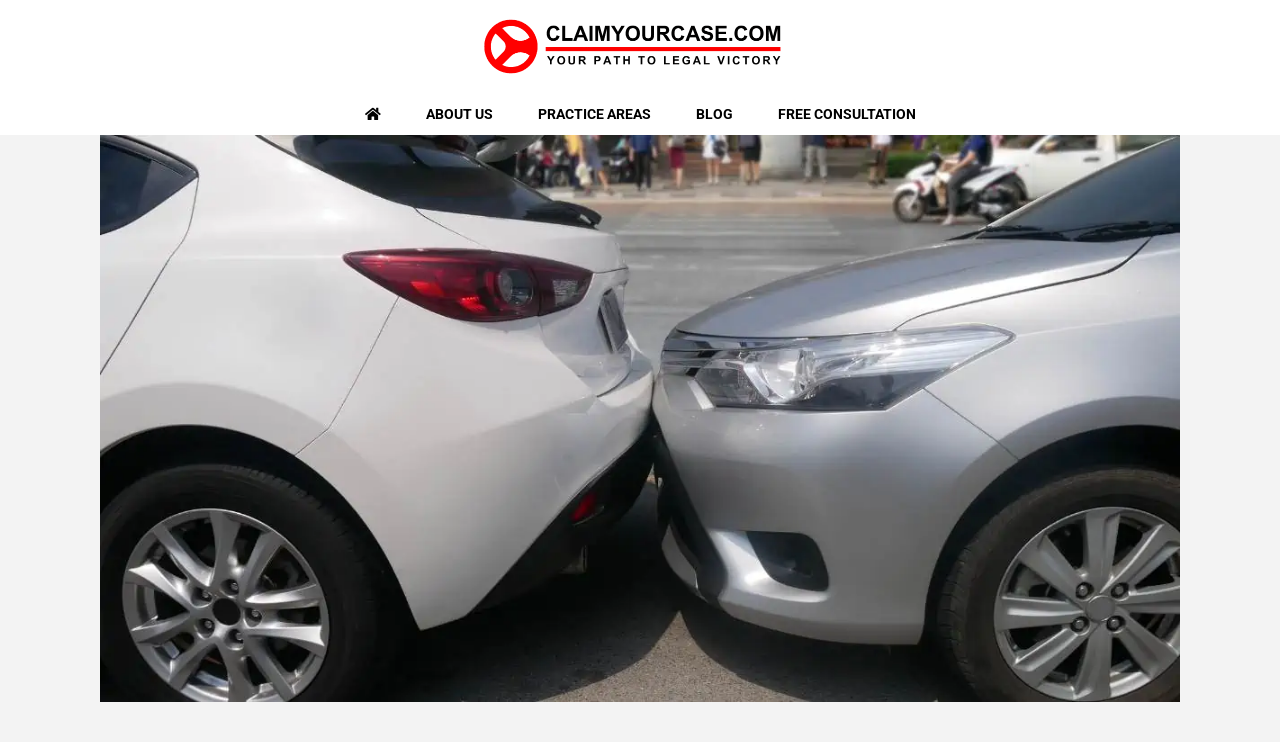

--- FILE ---
content_type: text/html; charset=UTF-8
request_url: https://claimyourcase.com/can-i-get-compensation-after-a-minor-car-accident/
body_size: 15777
content:
<!DOCTYPE html>
<html class="avada-html-layout-wide avada-html-header-position-top" lang="en-US">
<head>
	<meta http-equiv="X-UA-Compatible" content="IE=edge" />
	<meta http-equiv="Content-Type" content="text/html; charset=utf-8"/>
	<meta name="viewport" content="width=device-width, initial-scale=1" />
	<meta name='robots' content='index, follow, max-image-preview:large, max-snippet:-1, max-video-preview:-1' />

	<!-- This site is optimized with the Yoast SEO plugin v26.8 - https://yoast.com/product/yoast-seo-wordpress/ -->
	<title>Can I Get Compensation After a “Minor” Car Accident? &#8212; ClaimYourCase.com</title>
	<meta name="description" content="California state law requires traffic accidents to be reported, using the form SR 1, to the Department of Motor Vehicles (DMV) within ten days of the accident. This requirement applies if the accident caused an injury, death, or property damage of more than $1,000." />
	<link rel="canonical" href="https://claimyourcase.com/can-i-get-compensation-after-a-minor-car-accident/" />
	<meta property="og:locale" content="en_US" />
	<meta property="og:type" content="article" />
	<meta property="og:title" content="Can I Get Compensation After a “Minor” Car Accident? &#8212; ClaimYourCase.com" />
	<meta property="og:description" content="California state law requires traffic accidents to be reported, using the form SR 1, to the Department of Motor Vehicles (DMV) within ten days of the accident. This requirement applies if the accident caused an injury, death, or property damage of more than $1,000." />
	<meta property="og:url" content="https://claimyourcase.com/can-i-get-compensation-after-a-minor-car-accident/" />
	<meta property="og:site_name" content="ClaimYourCase.com" />
	<meta property="article:publisher" content="https://business.facebook.com/claimyourcase" />
	<meta property="article:published_time" content="2022-04-07T18:49:11+00:00" />
	<meta property="og:image" content="https://claimyourcase.com/wp-content/uploads/2022/04/SEO-2022-04-07T113606.232.jpg" />
	<meta property="og:image:width" content="1200" />
	<meta property="og:image:height" content="630" />
	<meta property="og:image:type" content="image/jpeg" />
	<meta name="author" content="Harbik" />
	<meta name="twitter:card" content="summary_large_image" />
	<meta name="twitter:label1" content="Written by" />
	<meta name="twitter:data1" content="Harbik" />
	<meta name="twitter:label2" content="Est. reading time" />
	<meta name="twitter:data2" content="3 minutes" />
	<script type="application/ld+json" class="yoast-schema-graph">{"@context":"https://schema.org","@graph":[{"@type":["Article","BlogPosting"],"@id":"https://claimyourcase.com/can-i-get-compensation-after-a-minor-car-accident/#article","isPartOf":{"@id":"https://claimyourcase.com/can-i-get-compensation-after-a-minor-car-accident/"},"author":{"name":"Harbik","@id":"https://claimyourcase.com/#/schema/person/a0ce8add4d8818519578cee52125145f"},"headline":"Can I Get Compensation After a “Minor” Car Accident?","datePublished":"2022-04-07T18:49:11+00:00","mainEntityOfPage":{"@id":"https://claimyourcase.com/can-i-get-compensation-after-a-minor-car-accident/"},"wordCount":519,"publisher":{"@id":"https://claimyourcase.com/#organization"},"image":{"@id":"https://claimyourcase.com/can-i-get-compensation-after-a-minor-car-accident/#primaryimage"},"thumbnailUrl":"https://claimyourcase.com/wp-content/uploads/2022/04/SEO-2022-04-07T113606.232.jpg","articleSection":["Car Accident","Car Accident Attorney"],"inLanguage":"en-US"},{"@type":"WebPage","@id":"https://claimyourcase.com/can-i-get-compensation-after-a-minor-car-accident/","url":"https://claimyourcase.com/can-i-get-compensation-after-a-minor-car-accident/","name":"Can I Get Compensation After a “Minor” Car Accident? &#8212; ClaimYourCase.com","isPartOf":{"@id":"https://claimyourcase.com/#website"},"primaryImageOfPage":{"@id":"https://claimyourcase.com/can-i-get-compensation-after-a-minor-car-accident/#primaryimage"},"image":{"@id":"https://claimyourcase.com/can-i-get-compensation-after-a-minor-car-accident/#primaryimage"},"thumbnailUrl":"https://claimyourcase.com/wp-content/uploads/2022/04/SEO-2022-04-07T113606.232.jpg","datePublished":"2022-04-07T18:49:11+00:00","description":"California state law requires traffic accidents to be reported, using the form SR 1, to the Department of Motor Vehicles (DMV) within ten days of the accident. This requirement applies if the accident caused an injury, death, or property damage of more than $1,000.","breadcrumb":{"@id":"https://claimyourcase.com/can-i-get-compensation-after-a-minor-car-accident/#breadcrumb"},"inLanguage":"en-US","potentialAction":[{"@type":"ReadAction","target":["https://claimyourcase.com/can-i-get-compensation-after-a-minor-car-accident/"]}]},{"@type":"ImageObject","inLanguage":"en-US","@id":"https://claimyourcase.com/can-i-get-compensation-after-a-minor-car-accident/#primaryimage","url":"https://claimyourcase.com/wp-content/uploads/2022/04/SEO-2022-04-07T113606.232.jpg","contentUrl":"https://claimyourcase.com/wp-content/uploads/2022/04/SEO-2022-04-07T113606.232.jpg","width":1200,"height":630,"caption":"Can I Get Compensation After a “Minor” Car Accident?"},{"@type":"BreadcrumbList","@id":"https://claimyourcase.com/can-i-get-compensation-after-a-minor-car-accident/#breadcrumb","itemListElement":[{"@type":"ListItem","position":1,"name":"Home","item":"https://claimyourcase.com/"},{"@type":"ListItem","position":2,"name":"Blog","item":"https://claimyourcase.com/blog/"},{"@type":"ListItem","position":3,"name":"Can I Get Compensation After a “Minor” Car Accident?"}]},{"@type":"WebSite","@id":"https://claimyourcase.com/#website","url":"https://claimyourcase.com/","name":"ClaimYourCase.com","description":"#1 Legal Matchmaking Service | ClaimYourCase.com","publisher":{"@id":"https://claimyourcase.com/#organization"},"alternateName":"ClaimYourCase.com - Connecting You with Top Legal Representation","potentialAction":[{"@type":"SearchAction","target":{"@type":"EntryPoint","urlTemplate":"https://claimyourcase.com/?s={search_term_string}"},"query-input":{"@type":"PropertyValueSpecification","valueRequired":true,"valueName":"search_term_string"}}],"inLanguage":"en-US"},{"@type":"Organization","@id":"https://claimyourcase.com/#organization","name":"ClaimYourCase.com","url":"https://claimyourcase.com/","logo":{"@type":"ImageObject","inLanguage":"en-US","@id":"https://claimyourcase.com/#/schema/logo/image/","url":"https://claimyourcase.com/wp-content/uploads/2023/07/claimyourcase-ficon.png","contentUrl":"https://claimyourcase.com/wp-content/uploads/2023/07/claimyourcase-ficon.png","width":500,"height":500,"caption":"ClaimYourCase.com"},"image":{"@id":"https://claimyourcase.com/#/schema/logo/image/"},"sameAs":["https://business.facebook.com/claimyourcase"]},{"@type":"Person","@id":"https://claimyourcase.com/#/schema/person/a0ce8add4d8818519578cee52125145f","name":"Harbik"}]}</script>
	<!-- / Yoast SEO plugin. -->


<link rel='dns-prefetch' href='//www.googletagmanager.com' />
<link rel='dns-prefetch' href='//stats.wp.com' />
<link rel="alternate" type="application/rss+xml" title="ClaimYourCase.com &raquo; Feed" href="https://claimyourcase.com/feed/" />
<link rel="alternate" type="application/rss+xml" title="ClaimYourCase.com &raquo; Comments Feed" href="https://claimyourcase.com/comments/feed/" />
								<link rel="icon" href="https://claimyourcase.com/wp-content/uploads/2023/07/claimyourcase-ficon.png" type="image/png" />
		
					<!-- Apple Touch Icon -->
						<link rel="apple-touch-icon" sizes="180x180" href="https://claimyourcase.com/wp-content/uploads/2023/07/claimyourcase-ficon.png" type="image/png">
		
					<!-- Android Icon -->
						<link rel="icon" sizes="192x192" href="https://claimyourcase.com/wp-content/uploads/2023/07/claimyourcase-ficon.png" type="image/png">
		
					<!-- MS Edge Icon -->
						<meta name="msapplication-TileImage" content="https://claimyourcase.com/wp-content/uploads/2023/07/claimyourcase-ficon.png" type="image/png">
				<link rel="alternate" type="application/rss+xml" title="ClaimYourCase.com &raquo; Can I Get Compensation After a “Minor” Car Accident? Comments Feed" href="https://claimyourcase.com/can-i-get-compensation-after-a-minor-car-accident/feed/" />
<link rel="alternate" title="oEmbed (JSON)" type="application/json+oembed" href="https://claimyourcase.com/wp-json/oembed/1.0/embed?url=https%3A%2F%2Fclaimyourcase.com%2Fcan-i-get-compensation-after-a-minor-car-accident%2F" />
<link rel="alternate" title="oEmbed (XML)" type="text/xml+oembed" href="https://claimyourcase.com/wp-json/oembed/1.0/embed?url=https%3A%2F%2Fclaimyourcase.com%2Fcan-i-get-compensation-after-a-minor-car-accident%2F&#038;format=xml" />
<style id='wp-img-auto-sizes-contain-inline-css' type='text/css'>
img:is([sizes=auto i],[sizes^="auto," i]){contain-intrinsic-size:3000px 1500px}
/*# sourceURL=wp-img-auto-sizes-contain-inline-css */
</style>
<link rel='stylesheet' id='fusion-dynamic-css-css' href='https://claimyourcase.com/wp-content/uploads/fusion-styles/d563e3b23a3491216f4c216fa26f63d0.min.css?ver=3.14.2' type='text/css' media='all' />

<!-- Google tag (gtag.js) snippet added by Site Kit -->
<!-- Google Analytics snippet added by Site Kit -->
<script type="text/javascript" src="https://www.googletagmanager.com/gtag/js?id=GT-KDDTC8V" id="google_gtagjs-js" async></script>
<script type="text/javascript" id="google_gtagjs-js-after">
/* <![CDATA[ */
window.dataLayer = window.dataLayer || [];function gtag(){dataLayer.push(arguments);}
gtag("set","linker",{"domains":["claimyourcase.com"]});
gtag("js", new Date());
gtag("set", "developer_id.dZTNiMT", true);
gtag("config", "GT-KDDTC8V");
//# sourceURL=google_gtagjs-js-after
/* ]]> */
</script>
<link rel="https://api.w.org/" href="https://claimyourcase.com/wp-json/" /><link rel="alternate" title="JSON" type="application/json" href="https://claimyourcase.com/wp-json/wp/v2/posts/2953" /><link rel="EditURI" type="application/rsd+xml" title="RSD" href="https://claimyourcase.com/xmlrpc.php?rsd" />
<meta name="generator" content="WordPress 6.9" />
<link rel='shortlink' href='https://claimyourcase.com/?p=2953' />
<meta name="generator" content="Site Kit by Google 1.170.0" />	<style>img#wpstats{display:none}</style>
		<style type="text/css" id="css-fb-visibility">@media screen and (max-width: 640px){.fusion-no-small-visibility{display:none !important;}body .sm-text-align-center{text-align:center !important;}body .sm-text-align-left{text-align:left !important;}body .sm-text-align-right{text-align:right !important;}body .sm-text-align-justify{text-align:justify !important;}body .sm-flex-align-center{justify-content:center !important;}body .sm-flex-align-flex-start{justify-content:flex-start !important;}body .sm-flex-align-flex-end{justify-content:flex-end !important;}body .sm-mx-auto{margin-left:auto !important;margin-right:auto !important;}body .sm-ml-auto{margin-left:auto !important;}body .sm-mr-auto{margin-right:auto !important;}body .fusion-absolute-position-small{position:absolute;width:100%;}.awb-sticky.awb-sticky-small{ position: sticky; top: var(--awb-sticky-offset,0); }}@media screen and (min-width: 641px) and (max-width: 1024px){.fusion-no-medium-visibility{display:none !important;}body .md-text-align-center{text-align:center !important;}body .md-text-align-left{text-align:left !important;}body .md-text-align-right{text-align:right !important;}body .md-text-align-justify{text-align:justify !important;}body .md-flex-align-center{justify-content:center !important;}body .md-flex-align-flex-start{justify-content:flex-start !important;}body .md-flex-align-flex-end{justify-content:flex-end !important;}body .md-mx-auto{margin-left:auto !important;margin-right:auto !important;}body .md-ml-auto{margin-left:auto !important;}body .md-mr-auto{margin-right:auto !important;}body .fusion-absolute-position-medium{position:absolute;width:100%;}.awb-sticky.awb-sticky-medium{ position: sticky; top: var(--awb-sticky-offset,0); }}@media screen and (min-width: 1025px){.fusion-no-large-visibility{display:none !important;}body .lg-text-align-center{text-align:center !important;}body .lg-text-align-left{text-align:left !important;}body .lg-text-align-right{text-align:right !important;}body .lg-text-align-justify{text-align:justify !important;}body .lg-flex-align-center{justify-content:center !important;}body .lg-flex-align-flex-start{justify-content:flex-start !important;}body .lg-flex-align-flex-end{justify-content:flex-end !important;}body .lg-mx-auto{margin-left:auto !important;margin-right:auto !important;}body .lg-ml-auto{margin-left:auto !important;}body .lg-mr-auto{margin-right:auto !important;}body .fusion-absolute-position-large{position:absolute;width:100%;}.awb-sticky.awb-sticky-large{ position: sticky; top: var(--awb-sticky-offset,0); }}</style>		<script type="text/javascript">
			var doc = document.documentElement;
			doc.setAttribute( 'data-useragent', navigator.userAgent );
		</script>
		<!-- Meta Pixel Code -->
<script>
!function(f,b,e,v,n,t,s)
{if(f.fbq)return;n=f.fbq=function(){n.callMethod?
n.callMethod.apply(n,arguments):n.queue.push(arguments)};
if(!f._fbq)f._fbq=n;n.push=n;n.loaded=!0;n.version='2.0';
n.queue=[];t=b.createElement(e);t.async=!0;
t.src=v;s=b.getElementsByTagName(e)[0];
s.parentNode.insertBefore(t,s)}(window, document,'script',
'https://connect.facebook.net/en_US/fbevents.js');
fbq('init', '1954046227998971');
fbq('track', 'PageView');
</script>
<noscript><img height="1" width="1" style="display:none"
src="https://www.facebook.com/tr?id=1954046227998971&ev=PageView&noscript=1"
/></noscript>
<!-- End Meta Pixel Code -->
<!-- Global site tag (gtag.js) - Google Analytics -->
<script async src="https://www.googletagmanager.com/gtag/js?id=UA-97040578-4"></script>
<script>
  window.dataLayer = window.dataLayer || [];
  function gtag(){dataLayer.push(arguments);}
  gtag('js', new Date());

  gtag('config', 'UA-97040578-4');
</script>
<script>
  (function() {
    var ta = document.createElement('script'); ta.type = 'text/javascript'; ta.async = true;
    ta.src = 'https://analytics.tiktok.com/i18n/pixel/sdk.js?sdkid=BSBRMAFMEKP3O7GV7CF0';
    var s = document.getElementsByTagName('script')[0];
    s.parentNode.insertBefore(ta, s);
  })();
</script>
<!-- Global site tag (gtag.js) - Google Ads: 751061567 -->
<script async src="https://www.googletagmanager.com/gtag/js?id=AW-751061567"></script>
<script>
  window.dataLayer = window.dataLayer || [];
  function gtag(){dataLayer.push(arguments);}
  gtag('js', new Date());

  gtag('config', 'AW-751061567');
</script>
<!-- Next Doorn Code -->
<!-- Nextdoor Pixel Code -->
<script type='text/javascript'>
  (function(win, doc, sdk_url){
  if(win.ndp) return;
  var tr=win.ndp=function(){
  tr.handleRequest? tr.handleRequest.apply(tr, arguments):tr.queue.push(arguments);
};
  tr.queue = [];
  var s='script';
  var new_script_section=doc.createElement(s);
  new_script_section.async=!0;
  new_script_section.src=sdk_url;
  var insert_pos=doc.getElementsByTagName(s)[0];
  insert_pos.parentNode.insertBefore(new_script_section, insert_pos);
})(window, document, 'https://ads.nextdoor.com/public/pixel/ndp.js');

  ndp('init','20c4116c-245b-4ec7-99f1-188c9806c4f0', {})
  ndp('track','PAGE_VIEW');
</script>
<noscript>
  <img height="1" width="1" style="display:none" 
       src="https://flask.nextdoor.com/pixel?pid=20c4116c-245b-4ec7-99f1-188c9806c4f0&ev=PAGE_VIEW&noscript=1"/>
</noscript>
<!-- End Nextdoor Pixel Code →
	<!--  Clickcease.com Conversion tracking-->
<script type='text/javascript'>
 ccConVal = 0;
var script = document.createElement('script');
script.async = true;
script.type = 'text/javascript';
var target = 'https://www.clickcease.com/monitor/cccontrack.js';
script.src = target; var elem = document.head; elem.appendChild(script);
</script>
<noscript>
<a href='https://www.clickcease.com' rel='nofollow'><img src='https://monitor.clickcease.com/conversions/conversions.aspx?value=0' alt='ClickCease'/></a></noscript>
<!--  Clickcease.com Conversion tracking-->
  <script type="text/javascript" language="javascript">
  var sf14gv = 33273;
  (function() {
    var sf14g = document.createElement('script');
    sf14g.src = 'https://track.leadlander.com/lt-v2.min.js';
    var s = document.getElementsByTagName('script')[0]; s.parentNode.insertBefore(sf14g, s);
  })();
</script><style id='global-styles-inline-css' type='text/css'>
:root{--wp--preset--aspect-ratio--square: 1;--wp--preset--aspect-ratio--4-3: 4/3;--wp--preset--aspect-ratio--3-4: 3/4;--wp--preset--aspect-ratio--3-2: 3/2;--wp--preset--aspect-ratio--2-3: 2/3;--wp--preset--aspect-ratio--16-9: 16/9;--wp--preset--aspect-ratio--9-16: 9/16;--wp--preset--color--black: #000000;--wp--preset--color--cyan-bluish-gray: #abb8c3;--wp--preset--color--white: #ffffff;--wp--preset--color--pale-pink: #f78da7;--wp--preset--color--vivid-red: #cf2e2e;--wp--preset--color--luminous-vivid-orange: #ff6900;--wp--preset--color--luminous-vivid-amber: #fcb900;--wp--preset--color--light-green-cyan: #7bdcb5;--wp--preset--color--vivid-green-cyan: #00d084;--wp--preset--color--pale-cyan-blue: #8ed1fc;--wp--preset--color--vivid-cyan-blue: #0693e3;--wp--preset--color--vivid-purple: #9b51e0;--wp--preset--color--awb-color-1: #ffffff;--wp--preset--color--awb-color-2: #e2e2e2;--wp--preset--color--awb-color-3: #0a6dfc;--wp--preset--color--awb-color-4: #004ea8;--wp--preset--color--awb-color-5: #0a4386;--wp--preset--color--awb-color-6: #333333;--wp--preset--color--awb-color-7: #212934;--wp--preset--color--awb-color-8: #000000;--wp--preset--color--awb-color-custom-10: #f9f9fb;--wp--preset--color--awb-color-custom-11: #e0dede;--wp--preset--color--awb-color-custom-12: #4a4e57;--wp--preset--color--awb-color-custom-13: #f2f3f5;--wp--preset--color--awb-color-custom-14: #0654a8;--wp--preset--color--awb-color-custom-15: #ebeaea;--wp--preset--color--awb-color-custom-16: #747474;--wp--preset--color--awb-color-custom-17: #f6f6f6;--wp--preset--color--awb-color-custom-18: rgba(235,234,234,0.8);--wp--preset--gradient--vivid-cyan-blue-to-vivid-purple: linear-gradient(135deg,rgb(6,147,227) 0%,rgb(155,81,224) 100%);--wp--preset--gradient--light-green-cyan-to-vivid-green-cyan: linear-gradient(135deg,rgb(122,220,180) 0%,rgb(0,208,130) 100%);--wp--preset--gradient--luminous-vivid-amber-to-luminous-vivid-orange: linear-gradient(135deg,rgb(252,185,0) 0%,rgb(255,105,0) 100%);--wp--preset--gradient--luminous-vivid-orange-to-vivid-red: linear-gradient(135deg,rgb(255,105,0) 0%,rgb(207,46,46) 100%);--wp--preset--gradient--very-light-gray-to-cyan-bluish-gray: linear-gradient(135deg,rgb(238,238,238) 0%,rgb(169,184,195) 100%);--wp--preset--gradient--cool-to-warm-spectrum: linear-gradient(135deg,rgb(74,234,220) 0%,rgb(151,120,209) 20%,rgb(207,42,186) 40%,rgb(238,44,130) 60%,rgb(251,105,98) 80%,rgb(254,248,76) 100%);--wp--preset--gradient--blush-light-purple: linear-gradient(135deg,rgb(255,206,236) 0%,rgb(152,150,240) 100%);--wp--preset--gradient--blush-bordeaux: linear-gradient(135deg,rgb(254,205,165) 0%,rgb(254,45,45) 50%,rgb(107,0,62) 100%);--wp--preset--gradient--luminous-dusk: linear-gradient(135deg,rgb(255,203,112) 0%,rgb(199,81,192) 50%,rgb(65,88,208) 100%);--wp--preset--gradient--pale-ocean: linear-gradient(135deg,rgb(255,245,203) 0%,rgb(182,227,212) 50%,rgb(51,167,181) 100%);--wp--preset--gradient--electric-grass: linear-gradient(135deg,rgb(202,248,128) 0%,rgb(113,206,126) 100%);--wp--preset--gradient--midnight: linear-gradient(135deg,rgb(2,3,129) 0%,rgb(40,116,252) 100%);--wp--preset--font-size--small: 11.25px;--wp--preset--font-size--medium: 20px;--wp--preset--font-size--large: 22.5px;--wp--preset--font-size--x-large: 42px;--wp--preset--font-size--normal: 15px;--wp--preset--font-size--xlarge: 30px;--wp--preset--font-size--huge: 45px;--wp--preset--spacing--20: 0.44rem;--wp--preset--spacing--30: 0.67rem;--wp--preset--spacing--40: 1rem;--wp--preset--spacing--50: 1.5rem;--wp--preset--spacing--60: 2.25rem;--wp--preset--spacing--70: 3.38rem;--wp--preset--spacing--80: 5.06rem;--wp--preset--shadow--natural: 6px 6px 9px rgba(0, 0, 0, 0.2);--wp--preset--shadow--deep: 12px 12px 50px rgba(0, 0, 0, 0.4);--wp--preset--shadow--sharp: 6px 6px 0px rgba(0, 0, 0, 0.2);--wp--preset--shadow--outlined: 6px 6px 0px -3px rgb(255, 255, 255), 6px 6px rgb(0, 0, 0);--wp--preset--shadow--crisp: 6px 6px 0px rgb(0, 0, 0);}:where(.is-layout-flex){gap: 0.5em;}:where(.is-layout-grid){gap: 0.5em;}body .is-layout-flex{display: flex;}.is-layout-flex{flex-wrap: wrap;align-items: center;}.is-layout-flex > :is(*, div){margin: 0;}body .is-layout-grid{display: grid;}.is-layout-grid > :is(*, div){margin: 0;}:where(.wp-block-columns.is-layout-flex){gap: 2em;}:where(.wp-block-columns.is-layout-grid){gap: 2em;}:where(.wp-block-post-template.is-layout-flex){gap: 1.25em;}:where(.wp-block-post-template.is-layout-grid){gap: 1.25em;}.has-black-color{color: var(--wp--preset--color--black) !important;}.has-cyan-bluish-gray-color{color: var(--wp--preset--color--cyan-bluish-gray) !important;}.has-white-color{color: var(--wp--preset--color--white) !important;}.has-pale-pink-color{color: var(--wp--preset--color--pale-pink) !important;}.has-vivid-red-color{color: var(--wp--preset--color--vivid-red) !important;}.has-luminous-vivid-orange-color{color: var(--wp--preset--color--luminous-vivid-orange) !important;}.has-luminous-vivid-amber-color{color: var(--wp--preset--color--luminous-vivid-amber) !important;}.has-light-green-cyan-color{color: var(--wp--preset--color--light-green-cyan) !important;}.has-vivid-green-cyan-color{color: var(--wp--preset--color--vivid-green-cyan) !important;}.has-pale-cyan-blue-color{color: var(--wp--preset--color--pale-cyan-blue) !important;}.has-vivid-cyan-blue-color{color: var(--wp--preset--color--vivid-cyan-blue) !important;}.has-vivid-purple-color{color: var(--wp--preset--color--vivid-purple) !important;}.has-black-background-color{background-color: var(--wp--preset--color--black) !important;}.has-cyan-bluish-gray-background-color{background-color: var(--wp--preset--color--cyan-bluish-gray) !important;}.has-white-background-color{background-color: var(--wp--preset--color--white) !important;}.has-pale-pink-background-color{background-color: var(--wp--preset--color--pale-pink) !important;}.has-vivid-red-background-color{background-color: var(--wp--preset--color--vivid-red) !important;}.has-luminous-vivid-orange-background-color{background-color: var(--wp--preset--color--luminous-vivid-orange) !important;}.has-luminous-vivid-amber-background-color{background-color: var(--wp--preset--color--luminous-vivid-amber) !important;}.has-light-green-cyan-background-color{background-color: var(--wp--preset--color--light-green-cyan) !important;}.has-vivid-green-cyan-background-color{background-color: var(--wp--preset--color--vivid-green-cyan) !important;}.has-pale-cyan-blue-background-color{background-color: var(--wp--preset--color--pale-cyan-blue) !important;}.has-vivid-cyan-blue-background-color{background-color: var(--wp--preset--color--vivid-cyan-blue) !important;}.has-vivid-purple-background-color{background-color: var(--wp--preset--color--vivid-purple) !important;}.has-black-border-color{border-color: var(--wp--preset--color--black) !important;}.has-cyan-bluish-gray-border-color{border-color: var(--wp--preset--color--cyan-bluish-gray) !important;}.has-white-border-color{border-color: var(--wp--preset--color--white) !important;}.has-pale-pink-border-color{border-color: var(--wp--preset--color--pale-pink) !important;}.has-vivid-red-border-color{border-color: var(--wp--preset--color--vivid-red) !important;}.has-luminous-vivid-orange-border-color{border-color: var(--wp--preset--color--luminous-vivid-orange) !important;}.has-luminous-vivid-amber-border-color{border-color: var(--wp--preset--color--luminous-vivid-amber) !important;}.has-light-green-cyan-border-color{border-color: var(--wp--preset--color--light-green-cyan) !important;}.has-vivid-green-cyan-border-color{border-color: var(--wp--preset--color--vivid-green-cyan) !important;}.has-pale-cyan-blue-border-color{border-color: var(--wp--preset--color--pale-cyan-blue) !important;}.has-vivid-cyan-blue-border-color{border-color: var(--wp--preset--color--vivid-cyan-blue) !important;}.has-vivid-purple-border-color{border-color: var(--wp--preset--color--vivid-purple) !important;}.has-vivid-cyan-blue-to-vivid-purple-gradient-background{background: var(--wp--preset--gradient--vivid-cyan-blue-to-vivid-purple) !important;}.has-light-green-cyan-to-vivid-green-cyan-gradient-background{background: var(--wp--preset--gradient--light-green-cyan-to-vivid-green-cyan) !important;}.has-luminous-vivid-amber-to-luminous-vivid-orange-gradient-background{background: var(--wp--preset--gradient--luminous-vivid-amber-to-luminous-vivid-orange) !important;}.has-luminous-vivid-orange-to-vivid-red-gradient-background{background: var(--wp--preset--gradient--luminous-vivid-orange-to-vivid-red) !important;}.has-very-light-gray-to-cyan-bluish-gray-gradient-background{background: var(--wp--preset--gradient--very-light-gray-to-cyan-bluish-gray) !important;}.has-cool-to-warm-spectrum-gradient-background{background: var(--wp--preset--gradient--cool-to-warm-spectrum) !important;}.has-blush-light-purple-gradient-background{background: var(--wp--preset--gradient--blush-light-purple) !important;}.has-blush-bordeaux-gradient-background{background: var(--wp--preset--gradient--blush-bordeaux) !important;}.has-luminous-dusk-gradient-background{background: var(--wp--preset--gradient--luminous-dusk) !important;}.has-pale-ocean-gradient-background{background: var(--wp--preset--gradient--pale-ocean) !important;}.has-electric-grass-gradient-background{background: var(--wp--preset--gradient--electric-grass) !important;}.has-midnight-gradient-background{background: var(--wp--preset--gradient--midnight) !important;}.has-small-font-size{font-size: var(--wp--preset--font-size--small) !important;}.has-medium-font-size{font-size: var(--wp--preset--font-size--medium) !important;}.has-large-font-size{font-size: var(--wp--preset--font-size--large) !important;}.has-x-large-font-size{font-size: var(--wp--preset--font-size--x-large) !important;}
/*# sourceURL=global-styles-inline-css */
</style>
<style id='wp-block-library-inline-css' type='text/css'>
:root{--wp-block-synced-color:#7a00df;--wp-block-synced-color--rgb:122,0,223;--wp-bound-block-color:var(--wp-block-synced-color);--wp-editor-canvas-background:#ddd;--wp-admin-theme-color:#007cba;--wp-admin-theme-color--rgb:0,124,186;--wp-admin-theme-color-darker-10:#006ba1;--wp-admin-theme-color-darker-10--rgb:0,107,160.5;--wp-admin-theme-color-darker-20:#005a87;--wp-admin-theme-color-darker-20--rgb:0,90,135;--wp-admin-border-width-focus:2px}@media (min-resolution:192dpi){:root{--wp-admin-border-width-focus:1.5px}}.wp-element-button{cursor:pointer}:root .has-very-light-gray-background-color{background-color:#eee}:root .has-very-dark-gray-background-color{background-color:#313131}:root .has-very-light-gray-color{color:#eee}:root .has-very-dark-gray-color{color:#313131}:root .has-vivid-green-cyan-to-vivid-cyan-blue-gradient-background{background:linear-gradient(135deg,#00d084,#0693e3)}:root .has-purple-crush-gradient-background{background:linear-gradient(135deg,#34e2e4,#4721fb 50%,#ab1dfe)}:root .has-hazy-dawn-gradient-background{background:linear-gradient(135deg,#faaca8,#dad0ec)}:root .has-subdued-olive-gradient-background{background:linear-gradient(135deg,#fafae1,#67a671)}:root .has-atomic-cream-gradient-background{background:linear-gradient(135deg,#fdd79a,#004a59)}:root .has-nightshade-gradient-background{background:linear-gradient(135deg,#330968,#31cdcf)}:root .has-midnight-gradient-background{background:linear-gradient(135deg,#020381,#2874fc)}:root{--wp--preset--font-size--normal:16px;--wp--preset--font-size--huge:42px}.has-regular-font-size{font-size:1em}.has-larger-font-size{font-size:2.625em}.has-normal-font-size{font-size:var(--wp--preset--font-size--normal)}.has-huge-font-size{font-size:var(--wp--preset--font-size--huge)}.has-text-align-center{text-align:center}.has-text-align-left{text-align:left}.has-text-align-right{text-align:right}.has-fit-text{white-space:nowrap!important}#end-resizable-editor-section{display:none}.aligncenter{clear:both}.items-justified-left{justify-content:flex-start}.items-justified-center{justify-content:center}.items-justified-right{justify-content:flex-end}.items-justified-space-between{justify-content:space-between}.screen-reader-text{border:0;clip-path:inset(50%);height:1px;margin:-1px;overflow:hidden;padding:0;position:absolute;width:1px;word-wrap:normal!important}.screen-reader-text:focus{background-color:#ddd;clip-path:none;color:#444;display:block;font-size:1em;height:auto;left:5px;line-height:normal;padding:15px 23px 14px;text-decoration:none;top:5px;width:auto;z-index:100000}html :where(.has-border-color){border-style:solid}html :where([style*=border-top-color]){border-top-style:solid}html :where([style*=border-right-color]){border-right-style:solid}html :where([style*=border-bottom-color]){border-bottom-style:solid}html :where([style*=border-left-color]){border-left-style:solid}html :where([style*=border-width]){border-style:solid}html :where([style*=border-top-width]){border-top-style:solid}html :where([style*=border-right-width]){border-right-style:solid}html :where([style*=border-bottom-width]){border-bottom-style:solid}html :where([style*=border-left-width]){border-left-style:solid}html :where(img[class*=wp-image-]){height:auto;max-width:100%}:where(figure){margin:0 0 1em}html :where(.is-position-sticky){--wp-admin--admin-bar--position-offset:var(--wp-admin--admin-bar--height,0px)}@media screen and (max-width:600px){html :where(.is-position-sticky){--wp-admin--admin-bar--position-offset:0px}}
/*wp_block_styles_on_demand_placeholder:69705476ab690*/
/*# sourceURL=wp-block-library-inline-css */
</style>
<style id='wp-block-library-theme-inline-css' type='text/css'>
.wp-block-audio :where(figcaption){color:#555;font-size:13px;text-align:center}.is-dark-theme .wp-block-audio :where(figcaption){color:#ffffffa6}.wp-block-audio{margin:0 0 1em}.wp-block-code{border:1px solid #ccc;border-radius:4px;font-family:Menlo,Consolas,monaco,monospace;padding:.8em 1em}.wp-block-embed :where(figcaption){color:#555;font-size:13px;text-align:center}.is-dark-theme .wp-block-embed :where(figcaption){color:#ffffffa6}.wp-block-embed{margin:0 0 1em}.blocks-gallery-caption{color:#555;font-size:13px;text-align:center}.is-dark-theme .blocks-gallery-caption{color:#ffffffa6}:root :where(.wp-block-image figcaption){color:#555;font-size:13px;text-align:center}.is-dark-theme :root :where(.wp-block-image figcaption){color:#ffffffa6}.wp-block-image{margin:0 0 1em}.wp-block-pullquote{border-bottom:4px solid;border-top:4px solid;color:currentColor;margin-bottom:1.75em}.wp-block-pullquote :where(cite),.wp-block-pullquote :where(footer),.wp-block-pullquote__citation{color:currentColor;font-size:.8125em;font-style:normal;text-transform:uppercase}.wp-block-quote{border-left:.25em solid;margin:0 0 1.75em;padding-left:1em}.wp-block-quote cite,.wp-block-quote footer{color:currentColor;font-size:.8125em;font-style:normal;position:relative}.wp-block-quote:where(.has-text-align-right){border-left:none;border-right:.25em solid;padding-left:0;padding-right:1em}.wp-block-quote:where(.has-text-align-center){border:none;padding-left:0}.wp-block-quote.is-large,.wp-block-quote.is-style-large,.wp-block-quote:where(.is-style-plain){border:none}.wp-block-search .wp-block-search__label{font-weight:700}.wp-block-search__button{border:1px solid #ccc;padding:.375em .625em}:where(.wp-block-group.has-background){padding:1.25em 2.375em}.wp-block-separator.has-css-opacity{opacity:.4}.wp-block-separator{border:none;border-bottom:2px solid;margin-left:auto;margin-right:auto}.wp-block-separator.has-alpha-channel-opacity{opacity:1}.wp-block-separator:not(.is-style-wide):not(.is-style-dots){width:100px}.wp-block-separator.has-background:not(.is-style-dots){border-bottom:none;height:1px}.wp-block-separator.has-background:not(.is-style-wide):not(.is-style-dots){height:2px}.wp-block-table{margin:0 0 1em}.wp-block-table td,.wp-block-table th{word-break:normal}.wp-block-table :where(figcaption){color:#555;font-size:13px;text-align:center}.is-dark-theme .wp-block-table :where(figcaption){color:#ffffffa6}.wp-block-video :where(figcaption){color:#555;font-size:13px;text-align:center}.is-dark-theme .wp-block-video :where(figcaption){color:#ffffffa6}.wp-block-video{margin:0 0 1em}:root :where(.wp-block-template-part.has-background){margin-bottom:0;margin-top:0;padding:1.25em 2.375em}
/*# sourceURL=/wp-includes/css/dist/block-library/theme.min.css */
</style>
<style id='classic-theme-styles-inline-css' type='text/css'>
/*! This file is auto-generated */
.wp-block-button__link{color:#fff;background-color:#32373c;border-radius:9999px;box-shadow:none;text-decoration:none;padding:calc(.667em + 2px) calc(1.333em + 2px);font-size:1.125em}.wp-block-file__button{background:#32373c;color:#fff;text-decoration:none}
/*# sourceURL=/wp-includes/css/classic-themes.min.css */
</style>
</head>

<body class="wp-singular post-template-default single single-post postid-2953 single-format-standard wp-theme-Avada wp-child-theme-Avada-Child-Theme fusion-image-hovers fusion-pagination-sizing fusion-button_type-flat fusion-button_span-no fusion-button_gradient-linear avada-image-rollover-circle-yes avada-image-rollover-no fusion-body ltr fusion-sticky-header no-tablet-sticky-header no-mobile-sticky-header no-mobile-slidingbar no-desktop-totop no-mobile-totop fusion-sub-menu-fade mobile-logo-pos-center layout-wide-mode avada-has-boxed-modal-shadow- layout-scroll-offset-full avada-has-zero-margin-offset-top fusion-top-header menu-text-align-center mobile-menu-design-flyout fusion-show-pagination-text fusion-header-layout-v5 avada-responsive avada-footer-fx-sticky avada-menu-highlight-style-textcolor fusion-search-form-clean fusion-main-menu-search-dropdown fusion-avatar-square avada-blog-layout-grid avada-blog-archive-layout-grid avada-header-shadow-no avada-menu-icon-position-left avada-has-megamenu-shadow avada-has-header-100-width avada-has-megamenu-item-divider avada-has-breadcrumb-mobile-hidden avada-has-titlebar-hide avada-header-border-color-full-transparent avada-has-pagination-width_height avada-flyout-menu-direction-fade avada-ec-views-v1" data-awb-post-id="2953">
		<a class="skip-link screen-reader-text" href="#content">Skip to content</a>

	<div id="boxed-wrapper">
		
		<div id="wrapper" class="fusion-wrapper">
			<div id="home" style="position:relative;top:-1px;"></div>
							
					
			<header class="fusion-header-wrapper">
				<div class="fusion-header-v5 fusion-logo-alignment fusion-logo-center fusion-sticky-menu-1 fusion-sticky-logo- fusion-mobile-logo-1 fusion-sticky-menu-only fusion-header-menu-align-center fusion-mobile-menu-design-flyout fusion-header-has-flyout-menu">
					<div class="fusion-header-sticky-height"></div>
<div class="fusion-sticky-header-wrapper"> <!-- start fusion sticky header wrapper -->
	<div class="fusion-header">
		<div class="fusion-row">
							<div class="fusion-header-has-flyout-menu-content">
							<div class="fusion-logo" data-margin-top="15px" data-margin-bottom="15px" data-margin-left="0px" data-margin-right="0px">
			<a class="fusion-logo-link"  href="https://claimyourcase.com/" >

						<!-- standard logo -->
			<img src="https://claimyourcase.com/wp-content/uploads/2023/07/ClaimYourCase-your-path-to-legal-victory.png" srcset="https://claimyourcase.com/wp-content/uploads/2023/07/ClaimYourCase-your-path-to-legal-victory.png 1x, https://claimyourcase.com/wp-content/uploads/2023/07/ClaimYourCase-your-path-to-legal-victory.png 2x" width="600" height="125" style="max-height:125px;height:auto;" alt="ClaimYourCase.com Logo" data-retina_logo_url="https://claimyourcase.com/wp-content/uploads/2023/07/ClaimYourCase-your-path-to-legal-victory.png" class="fusion-standard-logo" />

											<!-- mobile logo -->
				<img src="https://claimyourcase.com/wp-content/uploads/2023/07/claimyourcase-your-path-to-leagal-victory-250.jpg" srcset="https://claimyourcase.com/wp-content/uploads/2023/07/claimyourcase-your-path-to-leagal-victory-250.jpg 1x, https://claimyourcase.com/wp-content/uploads/2023/07/claimyourcase-your-path-to-leagal-victory-500.jpg 2x" width="250" height="52" style="max-height:52px;height:auto;" alt="ClaimYourCase.com Logo" data-retina_logo_url="https://claimyourcase.com/wp-content/uploads/2023/07/claimyourcase-your-path-to-leagal-victory-500.jpg" class="fusion-mobile-logo" />
			
					</a>
		</div>
							<div class="fusion-flyout-menu-icons fusion-flyout-mobile-menu-icons">
	
	
	
				<a class="fusion-flyout-menu-toggle" aria-hidden="true" aria-label="Toggle Menu" href="#">
			<div class="fusion-toggle-icon-line"></div>
			<div class="fusion-toggle-icon-line"></div>
			<div class="fusion-toggle-icon-line"></div>
		</a>
	</div>


<div class="fusion-flyout-menu-bg"></div>
			
							</div>
					</div>
	</div>
	<div class="fusion-secondary-main-menu">
		<div class="fusion-row">
			<nav class="fusion-main-menu" aria-label="Main Menu"><ul id="menu-m1" class="fusion-menu"><li  id="menu-item-236"  class="menu-item menu-item-type-post_type menu-item-object-page menu-item-home menu-item-236"  data-item-id="236"><a  href="https://claimyourcase.com/" class="fusion-icon-only-link fusion-flex-link fusion-textcolor-highlight"><span class="fusion-megamenu-icon"><i class="glyphicon fa-home fas" aria-hidden="true"></i></span><span class="menu-text"><span class="menu-title">HOME</span></span></a></li><li  id="menu-item-239"  class="menu-item menu-item-type-post_type menu-item-object-page menu-item-239"  data-item-id="239"><a  title="About Attorneys For All" href="https://claimyourcase.com/about-us/" class="fusion-textcolor-highlight"><span class="menu-text">ABOUT US</span></a></li><li  id="menu-item-1807"  class="menu-item menu-item-type-post_type menu-item-object-page menu-item-1807"  data-item-id="1807"><a  title="Legal Practice Areas" href="https://claimyourcase.com/legal-practice-areas/" class="fusion-textcolor-highlight"><span class="menu-text">PRACTICE AREAS</span></a></li><li  id="menu-item-240"  class="menu-item menu-item-type-post_type menu-item-object-page current_page_parent menu-item-240"  data-item-id="240"><a  title="Attorneys For All Blog " href="https://claimyourcase.com/blog/" class="fusion-textcolor-highlight"><span class="menu-text">BLOG</span></a></li><li  id="menu-item-238"  class="menu-item menu-item-type-post_type menu-item-object-page menu-item-238"  data-item-id="238"><a  title="Free Consultation " href="https://claimyourcase.com/free-consultation/" class="fusion-textcolor-highlight"><span class="menu-text">FREE CONSULTATION</span></a></li></ul></nav><nav class="fusion-main-menu fusion-sticky-menu" aria-label="Main Menu Sticky"><ul id="menu-m1-1" class="fusion-menu"><li   class="menu-item menu-item-type-post_type menu-item-object-page menu-item-home menu-item-236"  data-item-id="236"><a  href="https://claimyourcase.com/" class="fusion-icon-only-link fusion-flex-link fusion-textcolor-highlight"><span class="fusion-megamenu-icon"><i class="glyphicon fa-home fas" aria-hidden="true"></i></span><span class="menu-text"><span class="menu-title">HOME</span></span></a></li><li   class="menu-item menu-item-type-post_type menu-item-object-page menu-item-239"  data-item-id="239"><a  title="About Attorneys For All" href="https://claimyourcase.com/about-us/" class="fusion-textcolor-highlight"><span class="menu-text">ABOUT US</span></a></li><li   class="menu-item menu-item-type-post_type menu-item-object-page menu-item-1807"  data-item-id="1807"><a  title="Legal Practice Areas" href="https://claimyourcase.com/legal-practice-areas/" class="fusion-textcolor-highlight"><span class="menu-text">PRACTICE AREAS</span></a></li><li   class="menu-item menu-item-type-post_type menu-item-object-page current_page_parent menu-item-240"  data-item-id="240"><a  title="Attorneys For All Blog " href="https://claimyourcase.com/blog/" class="fusion-textcolor-highlight"><span class="menu-text">BLOG</span></a></li><li   class="menu-item menu-item-type-post_type menu-item-object-page menu-item-238"  data-item-id="238"><a  title="Free Consultation " href="https://claimyourcase.com/free-consultation/" class="fusion-textcolor-highlight"><span class="menu-text">FREE CONSULTATION</span></a></li></ul></nav><div class="fusion-mobile-navigation"><ul id="menu-m2" class="fusion-mobile-menu"><li  id="menu-item-402"  class="menu-item menu-item-type-post_type menu-item-object-page menu-item-home menu-item-402"  data-item-id="402"><a  href="https://claimyourcase.com/" class="fusion-textcolor-highlight"><span class="menu-text">HOME</span></a></li><li  id="menu-item-406"  class="menu-item menu-item-type-post_type menu-item-object-page menu-item-406"  data-item-id="406"><a  href="https://claimyourcase.com/legal-practice-areas/" class="fusion-textcolor-highlight"><span class="menu-text">LEGAL PRACTICE AREAS</span></a></li><li  id="menu-item-407"  class="menu-item menu-item-type-post_type menu-item-object-page menu-item-407"  data-item-id="407"><a  href="https://claimyourcase.com/free-consultation/" class="fusion-textcolor-highlight"><span class="menu-text">FREE CONSULTATION</span></a></li><li  id="menu-item-404"  class="menu-item menu-item-type-post_type menu-item-object-page menu-item-404"  data-item-id="404"><a  href="https://claimyourcase.com/about-us/" class="fusion-textcolor-highlight"><span class="menu-text">ABOUT US</span></a></li><li  id="menu-item-403"  class="menu-item menu-item-type-post_type menu-item-object-page current_page_parent menu-item-403"  data-item-id="403"><a  href="https://claimyourcase.com/blog/" class="fusion-textcolor-highlight"><span class="menu-text">BLOG</span></a></li></ul></div>
<nav class="fusion-mobile-nav-holder fusion-flyout-menu fusion-flyout-mobile-menu" aria-label="Main Menu Mobile"></nav>

	<nav class="fusion-mobile-nav-holder fusion-flyout-menu fusion-flyout-mobile-menu fusion-mobile-sticky-nav-holder" aria-label="Main Menu Mobile Sticky"></nav>
					</div>
	</div>
</div> <!-- end fusion sticky header wrapper -->
				</div>
				<div class="fusion-clearfix"></div>
			</header>
								
							<div id="sliders-container" class="fusion-slider-visibility">
					</div>
				
					
							
			
						<main id="main" class="clearfix ">
				<div class="fusion-row" style="">

<section id="content" style="width: 100%;">
	
					<article id="post-2953" class="post post-2953 type-post status-publish format-standard has-post-thumbnail hentry category-car-accident category-car-accident-attorney">
						
														<div class="fusion-flexslider flexslider fusion-flexslider-loading post-slideshow fusion-post-slideshow">
				<ul class="slides">
																<li>
															<picture><source srcset="https://claimyourcase.com/wp-content/uploads/2022/04/SEO-2022-04-07T113606.232-200x105.webp 200w,https://claimyourcase.com/wp-content/uploads/2022/04/SEO-2022-04-07T113606.232-400x210.webp 400w,https://claimyourcase.com/wp-content/uploads/2022/04/SEO-2022-04-07T113606.232-600x315.webp 600w,https://claimyourcase.com/wp-content/uploads/2022/04/SEO-2022-04-07T113606.232-800x420.webp 800w,https://claimyourcase.com/wp-content/uploads/2022/04/SEO-2022-04-07T113606.232.webp 1200w" sizes="(max-width: 1024px) 100vw, (max-width: 640px) 100vw, 1200px" type="image/webp"><img src="https://claimyourcase.com/wp-content/uploads/2022/04/SEO-2022-04-07T113606.232.jpg" height="630" width="1200" srcset="https://claimyourcase.com/wp-content/uploads/2022/04/SEO-2022-04-07T113606.232-200x105.jpg 200w, https://claimyourcase.com/wp-content/uploads/2022/04/SEO-2022-04-07T113606.232-400x210.jpg 400w, https://claimyourcase.com/wp-content/uploads/2022/04/SEO-2022-04-07T113606.232-600x315.jpg 600w, https://claimyourcase.com/wp-content/uploads/2022/04/SEO-2022-04-07T113606.232-800x420.jpg 800w, https://claimyourcase.com/wp-content/uploads/2022/04/SEO-2022-04-07T113606.232.jpg 1200w" sizes="(max-width: 1024px) 100vw, (max-width: 640px) 100vw, 1200px" class="attachment-full size-full wp-post-image sp-no-webp" alt="Can I Get Compensation After a “Minor” Car Accident?" decoding="async" fetchpriority="high"  > </picture>													</li>

																			</ul>
			</div>
						
						<div class="post-content">
				<h1>Can I Get Compensation After a “Minor” Car Accident?</h1>
<p>California state law requires traffic accidents to be reported, using the form <a href="https://www.dmv.ca.gov/portal/file/report-of-traffic-accident-occurring-in-california-sr-1-pdf" data-cke-saved-href="https://www.dmv.ca.gov/portal/file/report-of-traffic-accident-occurring-in-california-sr-1-pdf">SR 1</a>, to the Department of Motor Vehicles (DMV) within ten days of the accident. This requirement applies if the accident caused an injury, death, or property damage of more than $1,000.</p>
<p>Failure to report a traffic accident to the DMV might result in your driver&#8217;s license suspension. You must report accidents on any California street or highway and even if the accident occurred on private property.</p>
<p>The legal definition of a &#8220;minor&#8221; accident in California is one that did not cause any injury (even a slight one) or death, and property damage was less than $1,000. An example of a minor accident might be commonly called a &#8220;fender bender.&#8221;</p>
<p>Typically, this happens in a parking lot. One car may bump another vehicle slightly, causing a scratch or tiny dent easily repaired for less than $1,000. This minor accident does not need a report sent to the DMV.</p>
<h2>Minor Accidents with Injuries</h2>
<p>If there was an injury, even a small one, the DMV requires an accident report. In such a case, the person responsible or their insurance may have to pay a claim.</p>
<p>Consider the example of getting a bruised knee. If the medical expenses and lost wages from taking time off from work caused an actual financial loss of $700, the claim might settle for that amount plus some additional money for pain and suffering.</p>
<p>The total settlement offer could be $1,750:</p>
<ul>
<li>$700 to cover your medical bills and lost wages (called &#8220;special damages&#8221;)</li>
<li>$1,050 to cover your pain and suffering (called &#8220;general damages&#8221;)</li>
</ul>
<p>Insurance adjusters use a multiplier to calculate the amount they are willing to add to the settlement offer for pain and suffering. This multiplier might be between one to five times the actual financial costs.</p>
<p>To get this money, you might do much better if you have an attorney representing your case. Insurance adjusters know that they often can get away with a low settlement offer made to an individual who is not represented by legal counsel.</p>
<h2>Pain and Suffering Explained</h2>
<p>The amount of pain and suffering comes from your subjective experience.</p>
<p>Your story about pain and suffering should explain these factors:</p>
<ul>
<li>What did you experience during and after the accident in terms of adverse physical and mental effects?</li>
<li>How has the injury negatively impacted your life?</li>
<li>What is different after the accident regarding your feelings, and is there anything you cannot do like before?</li>
</ul>
<p>For example, are you having insomnia (trouble sleeping), feeling anxiety, experiencing depression, panic attacks, or any other mental problem associated with the accident and your injury?</p>
<p>It is helpful to keep a written journal and document the daily challenges you face after any traffic accident. This documentation of your feelings may be useful evidence to support your claim of pain and suffering.</p>
<p>If you or a loved one received an injury from a car accident, even one you consider a minor accident, seek the help of legal counsel by calling <a href="tel:(281) 475-4535"><strong>(281) 475-4535</strong></a> to schedule a <a href="https://claimyourcase.com/free-consultation/" data-cke-saved-href="https://claimyourcase.com/free-consultation/">free consultation</a>.</p>
							</div>

																																				
																	</article>
	</section>
						
					</div>  <!-- fusion-row -->
				</main>  <!-- #main -->
				
				
								
					
		<div class="fusion-footer">
					
	<footer class="fusion-footer-widget-area fusion-widget-area fusion-footer-widget-area-center">
		<div class="fusion-row">
			<div class="fusion-columns fusion-columns-2 fusion-widget-area">
				
																									<div class="fusion-column col-lg-6 col-md-6 col-sm-6 fusion-has-widgets">
							<style type="text/css" data-id="text-4">@media (max-width: 880px){#text-4{text-align:center !important;}}</style><section id="text-4" class="fusion-widget-mobile-align-center fusion-widget-align-center fusion-footer-widget-column widget widget_text" style="border-style: solid;text-align: center;border-color:transparent;border-width:0px;">			<div class="textwidget"><p><span style="font-size:18px;"><a class="footer_email" href="mailto:info@claimyourcase.com">info@claimyourcase.com</a><br />
<span class="phone_number"><a class="footer_contact" href="tel:(281) 475-4535">(281) 475-4535</a></span></span></p>
</div>
		<div style="clear:both;"></div></section>																					</div>
																										<div class="fusion-column fusion-column-last col-lg-6 col-md-6 col-sm-6 fusion-has-widgets">
							<style type="text/css" data-id="custom_html-2">@media (max-width: 880px){#custom_html-2{text-align:center !important;}}</style><section id="custom_html-2" class="widget_text fusion-widget-mobile-align-center fusion-widget-align-center fusion-footer-widget-column widget widget_custom_html" style="border-style: solid;text-align: center;border-color:transparent;border-width:0px;"><div class="textwidget custom-html-widget"><a href="#" onclick="window.open('https://www.sitelock.com/verify.php?site=www.claimyourcase.com','SiteLock','width=600,height=600,left=160,top=170');" ><img class="img-responsive" alt="SiteLock" title="SiteLock" src="//shield.sitelock.com/shield/www.claimyourcase.com" /></a>
</div><div style="clear:both;"></div></section>																					</div>
																																													
				<div class="fusion-clearfix"></div>
			</div> <!-- fusion-columns -->
		</div> <!-- fusion-row -->
	</footer> <!-- fusion-footer-widget-area -->

	
	<footer id="footer" class="fusion-footer-copyright-area fusion-footer-copyright-center">
		<div class="fusion-row">
			<div class="fusion-copyright-content">

				<div class="fusion-copyright-notice">
		<div>
		<section id="menu-widget-3" class="fusion-footer-widget-column widget menu" style="border-style: solid;border-color:transparent;border-width:0px;"><style type="text/css">#menu-widget-3{text-align:center;}#fusion-menu-widget-3 li{display:inline-block;}#fusion-menu-widget-3 ul li a{display:inline-block;padding:0;border:0;color:#ccc;font-size:14px;}#fusion-menu-widget-3 ul li a:after{content:"|";color:#ccc;padding-right:25px;padding-left:25px;font-size:14px;}#fusion-menu-widget-3 ul li a:hover,#fusion-menu-widget-3 ul .menu-item.current-menu-item a{color:#fff;}#fusion-menu-widget-3 ul li:last-child a:after{display:none;}#fusion-menu-widget-3 ul li .fusion-widget-cart-number{margin:0 7px;background-color:#fff;color:#ccc;}#fusion-menu-widget-3 ul li.fusion-active-cart-icon .fusion-widget-cart-icon:after{color:#fff;}</style><nav id="fusion-menu-widget-3" class="fusion-widget-menu" aria-label="Secondary navigation"><ul id="menu-policy" class="menu"><li id="menu-item-3393" class="menu-item menu-item-type-post_type menu-item-object-page menu-item-privacy-policy menu-item-3393"><a rel="privacy-policy" href="https://claimyourcase.com/privacy-policy/">Privacy Policy</a></li><li id="menu-item-3395" class="menu-item menu-item-type-post_type menu-item-object-page menu-item-3395"><a href="https://claimyourcase.com/terms-of-use/">Terms of Use</a></li><li id="menu-item-3394" class="menu-item menu-item-type-post_type menu-item-object-page menu-item-3394"><a href="https://claimyourcase.com/disclosure-for-claim-your-case/">Disclosure for Claim Your Case</a></li></ul></nav><div style="clear:both;"></div></section>
 ClaimYourCase.com © <script type="text/javascript">
  document.write(new Date().getFullYear());
</script>	</div>
</div>
<div class="fusion-social-links-footer">
	<div class="fusion-social-networks boxed-icons"><div class="fusion-social-networks-wrapper"><a  class="fusion-social-network-icon fusion-tooltip fusion-facebook awb-icon-facebook" style data-placement="top" data-title="Facebook" data-toggle="tooltip" title="Facebook" href="#" target="_blank" rel="noreferrer"><span class="screen-reader-text">Facebook</span></a><a  class="fusion-social-network-icon fusion-tooltip fusion-twitter awb-icon-twitter" style data-placement="top" data-title="X" data-toggle="tooltip" title="X" href="#" target="_blank" rel="noopener noreferrer"><span class="screen-reader-text">X</span></a><a  class="fusion-social-network-icon fusion-tooltip fusion-instagram awb-icon-instagram" style data-placement="top" data-title="Instagram" data-toggle="tooltip" title="Instagram" href="#" target="_blank" rel="noopener noreferrer"><span class="screen-reader-text">Instagram</span></a><a  class="fusion-social-network-icon fusion-tooltip fusion-pinterest awb-icon-pinterest" style data-placement="top" data-title="Pinterest" data-toggle="tooltip" title="Pinterest" href="#" target="_blank" rel="noopener noreferrer"><span class="screen-reader-text">Pinterest</span></a></div></div></div>

			</div> <!-- fusion-fusion-copyright-content -->
		</div> <!-- fusion-row -->
	</footer> <!-- #footer -->
		</div> <!-- fusion-footer -->

		
																</div> <!-- wrapper -->
		</div> <!-- #boxed-wrapper -->
				<a class="fusion-one-page-text-link fusion-page-load-link" tabindex="-1" href="#" aria-hidden="true">Page load link</a>

		<div class="avada-footer-scripts">
			<script type="text/javascript">var fusionNavIsCollapsed=function(e){var t,n;window.innerWidth<=e.getAttribute("data-breakpoint")?(e.classList.add("collapse-enabled"),e.classList.remove("awb-menu_desktop"),e.classList.contains("expanded")||window.dispatchEvent(new CustomEvent("fusion-mobile-menu-collapsed",{detail:{nav:e}})),(n=e.querySelectorAll(".menu-item-has-children.expanded")).length&&n.forEach(function(e){e.querySelector(".awb-menu__open-nav-submenu_mobile").setAttribute("aria-expanded","false")})):(null!==e.querySelector(".menu-item-has-children.expanded .awb-menu__open-nav-submenu_click")&&e.querySelector(".menu-item-has-children.expanded .awb-menu__open-nav-submenu_click").click(),e.classList.remove("collapse-enabled"),e.classList.add("awb-menu_desktop"),null!==e.querySelector(".awb-menu__main-ul")&&e.querySelector(".awb-menu__main-ul").removeAttribute("style")),e.classList.add("no-wrapper-transition"),clearTimeout(t),t=setTimeout(()=>{e.classList.remove("no-wrapper-transition")},400),e.classList.remove("loading")},fusionRunNavIsCollapsed=function(){var e,t=document.querySelectorAll(".awb-menu");for(e=0;e<t.length;e++)fusionNavIsCollapsed(t[e])};function avadaGetScrollBarWidth(){var e,t,n,l=document.createElement("p");return l.style.width="100%",l.style.height="200px",(e=document.createElement("div")).style.position="absolute",e.style.top="0px",e.style.left="0px",e.style.visibility="hidden",e.style.width="200px",e.style.height="150px",e.style.overflow="hidden",e.appendChild(l),document.body.appendChild(e),t=l.offsetWidth,e.style.overflow="scroll",t==(n=l.offsetWidth)&&(n=e.clientWidth),document.body.removeChild(e),jQuery("html").hasClass("awb-scroll")&&10<t-n?10:t-n}fusionRunNavIsCollapsed(),window.addEventListener("fusion-resize-horizontal",fusionRunNavIsCollapsed);</script><script type="speculationrules">
{"prefetch":[{"source":"document","where":{"and":[{"href_matches":"/*"},{"not":{"href_matches":["/wp-*.php","/wp-admin/*","/wp-content/uploads/*","/wp-content/*","/wp-content/plugins/*","/wp-content/themes/Avada-Child-Theme/*","/wp-content/themes/Avada/*","/*\\?(.+)"]}},{"not":{"selector_matches":"a[rel~=\"nofollow\"]"}},{"not":{"selector_matches":".no-prefetch, .no-prefetch a"}}]},"eagerness":"conservative"}]}
</script>

			<!-- fbmcc-config-disabled -->

			<script type="text/javascript" src="https://claimyourcase.com/wp-includes/js/jquery/jquery.min.js?ver=3.7.1" id="jquery-core-js"></script>
<script type="text/javascript" id="jetpack-stats-js-before">
/* <![CDATA[ */
_stq = window._stq || [];
_stq.push([ "view", {"v":"ext","blog":"173618633","post":"2953","tz":"-8","srv":"claimyourcase.com","j":"1:15.4"} ]);
_stq.push([ "clickTrackerInit", "173618633", "2953" ]);
//# sourceURL=jetpack-stats-js-before
/* ]]> */
</script>
<script type="text/javascript" src="https://stats.wp.com/e-202604.js" id="jetpack-stats-js" defer="defer" data-wp-strategy="defer"></script>
<script type="text/javascript" src="https://claimyourcase.com/wp-content/uploads/fusion-scripts/c17cee9f72fb2e9f6b0cb0a82b443d15.min.js?ver=3.14.2" id="fusion-scripts-js"></script>
<script data-account="c8XbU8mWK4" src="https://accessibilityserver.org/widget.js"></script>		</div>

			</body>
</html>
